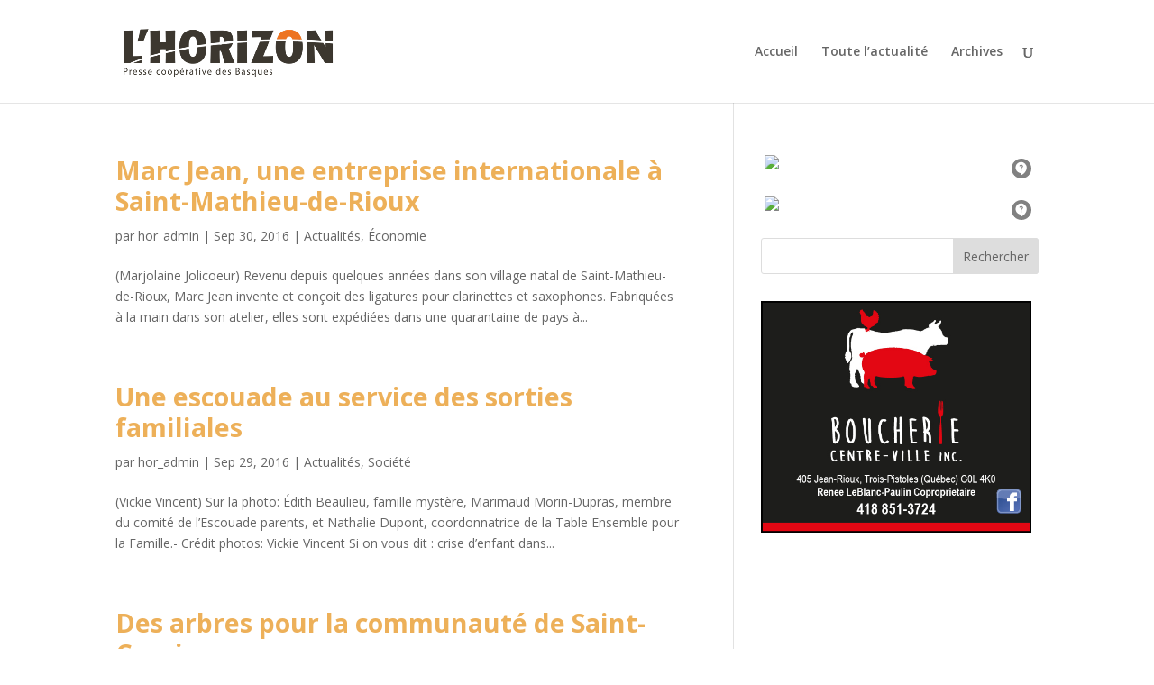

--- FILE ---
content_type: application/javascript; charset=UTF-8
request_url: https://www4.smartadserver.com/genericpost
body_size: 3766
content:
/*_hs_*/;var sas = sas || {};
if(sas && sas.events && sas.events.fire && typeof sas.events.fire === "function" )
        sas.events.fire("ad", { tagId: "sas_52944", formatId: 52944 }, "sas_52944");;/*_hs_*/(()=>{"use strict";var t={4888:(t,e)=>{Object.defineProperty(e,"__esModule",{value:!0}),e.LoadManager=void 0;class s{constructor(){this.scripts=new Map,this.callbacks=[]}static getUrls(t){const e=window.sas,s="string"==typeof t?[t]:t,a=e.utils.cdns[location.protocol]||e.utils.cdns["https:"]||"https://ced-ns.sascdn.com";return s.map(t=>a.replace(/\/+$/,"")+"/"+t.replace(/^\/+/,""))}static loadLink(t){const e=document.createElement("link");e.rel="stylesheet",e.href=t,document.head.appendChild(e)}static loadLinkCdn(t){s.getUrls(t).forEach(s.loadLink)}loadScriptCdn(t,e){const a=s.getUrls(t);for(const t of a){let e=this.scripts.get(t);e||(e={url:t,loaded:!1},this.scripts.set(t,e),this.loadScript(e))}(null==e?void 0:e.onLoad)&&(this.callbacks.push({called:!1,dependencies:a,function:e.onLoad}),this.executeCallbacks())}onScriptLoad(t){t.loaded=!0,this.executeCallbacks()}loadScript(t){const e=document.currentScript,s=document.createElement("script");s.onload=()=>this.onScriptLoad(t),s.src=t.url,e?(e.insertAdjacentElement("afterend",s),window.sas.currentScript=e):document.head.appendChild(s)}executeCallbacks(){this.callbacks.forEach(t=>{!t.called&&t.dependencies.every(t=>{var e;return null===(e=this.scripts.get(t))||void 0===e?void 0:e.loaded})&&(t.called=!0,t.function())}),this.callbacks=this.callbacks.filter(t=>!t.called)}}e.LoadManager=s}},e={};function s(a){var c=e[a];if(void 0!==c)return c.exports;var l=e[a]={exports:{}};return t[a](l,l.exports,s),l.exports}(()=>{const t=s(4888);window.sas=window.sas||{};const e=window.sas;e.utils=e.utils||{},e.utils.cdns=e.utils.cdns||{},e.utils._callbacks=e.utils._callbacks||{},e.events=e.events||{};const a=e.utils.loadManager||new t.LoadManager;e.utils.loadManager=a,e.utils.loadScriptCdn=a.loadScriptCdn.bind(a),e.utils.loadLinkCdn=t.LoadManager.loadLinkCdn})()})();

(function(sas) {
	var config = {
		insertionId: Number(8463158),
		pageId: '884123',
		pgDomain: 'http%3a%2f%2fwww.journalhorizon.com',
		sessionId: new Date().getTime(),
		baseActionUrl: 'https://use1.smartadserver.com/track/action?siteid=156704&fmtid=52944&pid=884123&iid=8463158&sid=870930975&scriptid=99340&opid=7c36aebc-3866-4b1a-9335-c33cba9f6e19&opdt=1769308345717&bldv=15390&srcfn=diff&reqid=4d9ab3f4-04da-4417-85cd-8f0c8c4d7811&reqdt=1769308345721&oppid=7c36aebc-3866-4b1a-9335-c33cba9f6e19&gdpr=0',
		formatId: Number(52944),
		tagId: 'sas_52944',
		oba: Number(0),
		isAsync: window.sas_ajax || true,
		customScript: String(''),
		filePath: (document.location.protocol == 'https:' ? 'https://ced-ns.sascdn.com' : 'http://ced-ns.sascdn.com') + '/diff/templates/',
		creativeFeedback: Boolean(1),
		dsa: String(''),
		creative: {
			id: Number(41282643),
			url: 'https://creatives.sascdn.com/diff/480/advertiser/354628/amecq_300_4c14f27e-ad68-4dba-a0a0-0a8711deb1d9.png',
			type: Number(1),
			width: Number(('300' === '100%') ? 0 : '300'),
			height: Number(('250' === '100%') ? 0 : '250'),
			clickUrl: 'https://use1.smartadserver.com/click?imgid=41282643&insid=8463158&pgid=884123&fmtid=52944&ckid=3989317907702192153&uii=15230709924688862&acd=1769308345716&tmstp=870930975&tgt=%24dt%3d1t%3b%24dma%3d535&systgt=%24qc%3d4787745%3b%24ql%3dHigh%3b%24qpc%3d43201%3b%24qpc%3d43*%3b%24qpc%3d432*%3b%24qpc%3d4320*%3b%24qpc%3d43201*%3b%24qt%3d152_2192_12416t%3b%24dma%3d535%3b%24qo%3d6%3b%24b%3d16999%3b%24o%3d12100%3b%24sw%3d1280%3b%24sh%3d600&envtype=0&imptype=0&gdpr=0&pgDomain=http%3a%2f%2fwww.journalhorizon.com%2f2016%2f09%2f&cappid=3989317907702192153&scriptid=99340&opid=7c36aebc-3866-4b1a-9335-c33cba9f6e19&opdt=1769308345717&bldv=15390&srcfn=diff&reqid=4d9ab3f4-04da-4417-85cd-8f0c8c4d7811&reqdt=1769308345721&oppid=7c36aebc-3866-4b1a-9335-c33cba9f6e19&eqs=5f4f95c8b81d9623b92f68df501110840cd4fc9e&go=https%3a%2f%2famecq.ca%2f',
			clickUrlArray: ["https://use1.smartadserver.com/click?imgid=41282643&insid=8463158&pgid=884123&fmtid=52944&ckid=3989317907702192153&uii=15230709924688862&acd=1769308345716&tmstp=870930975&tgt=%24dt%3d1t%3b%24dma%3d535&systgt=%24qc%3d4787745%3b%24ql%3dHigh%3b%24qpc%3d43201%3b%24qpc%3d43*%3b%24qpc%3d432*%3b%24qpc%3d4320*%3b%24qpc%3d43201*%3b%24qt%3d152_2192_12416t%3b%24dma%3d535%3b%24qo%3d6%3b%24b%3d16999%3b%24o%3d12100%3b%24sw%3d1280%3b%24sh%3d600&envtype=0&imptype=0&gdpr=0&pgDomain=http%3a%2f%2fwww.journalhorizon.com%2f2016%2f09%2f&cappid=3989317907702192153&scriptid=99340&opid=7c36aebc-3866-4b1a-9335-c33cba9f6e19&opdt=1769308345717&bldv=15390&srcfn=diff&reqid=4d9ab3f4-04da-4417-85cd-8f0c8c4d7811&reqdt=1769308345721&oppid=7c36aebc-3866-4b1a-9335-c33cba9f6e19&eqs=5f4f95c8b81d9623b92f68df501110840cd4fc9e&go=https%3a%2f%2famecq.ca%2f"],
			oryginalClickUrl: 'https://amecq.ca/',
			clickTarget: !0 ? '_blank' : '',
			agencyCode: String(''),
			creativeCountPixelUrl: 'https://use1.smartadserver.com/h/aip?uii=15230709924688862&tmstp=870930975&ckid=3989317907702192153&systgt=%24qc%3d4787745%3b%24ql%3dHigh%3b%24qpc%3d43201%3b%24qpc%3d43*%3b%24qpc%3d432*%3b%24qpc%3d4320*%3b%24qpc%3d43201*%3b%24qt%3d152_2192_12416t%3b%24dma%3d535%3b%24qo%3d6%3b%24b%3d16999%3b%24o%3d12100%3b%24sw%3d1280%3b%24sh%3d600&acd=1769308345716&envtype=0&siteid=156704&tgt=%24dt%3d1t%3b%24dma%3d535&gdpr=0&opid=7c36aebc-3866-4b1a-9335-c33cba9f6e19&opdt=1769308345717&bldv=15390&srcfn=diff&reqid=4d9ab3f4-04da-4417-85cd-8f0c8c4d7811&reqdt=1769308345721&oppid=7c36aebc-3866-4b1a-9335-c33cba9f6e19&visit=V&statid=16&imptype=0&intgtype=0&pgDomain=http%3a%2f%2fwww.journalhorizon.com%2f2016%2f09%2f&cappid=3989317907702192153&capp=0&mcrdbt=0&insid=8463158&imgid=41282643&pgid=884123&fmtid=52944&isLazy=0&scriptid=99340',
			creativeClickCountPixelUrl: 41282643 ? 'https://use1.smartadserver.com/h/cp?imgid=41282643&insid=8463158&pgid=884123&fmtid=52944&ckid=3989317907702192153&uii=15230709924688862&acd=1769308345716&tmstp=870930975&tgt=%24dt%3d1t%3b%24dma%3d535&systgt=%24qc%3d4787745%3b%24ql%3dHigh%3b%24qpc%3d43201%3b%24qpc%3d43*%3b%24qpc%3d432*%3b%24qpc%3d4320*%3b%24qpc%3d43201*%3b%24qt%3d152_2192_12416t%3b%24dma%3d535%3b%24qo%3d6%3b%24b%3d16999%3b%24o%3d12100%3b%24sw%3d1280%3b%24sh%3d600&envtype=0&imptype=0&gdpr=0&pgDomain=http%3a%2f%2fwww.journalhorizon.com%2f2016%2f09%2f&cappid=3989317907702192153&scriptid=99340&opid=7c36aebc-3866-4b1a-9335-c33cba9f6e19&opdt=1769308345717&bldv=15390&srcfn=diff&reqid=4d9ab3f4-04da-4417-85cd-8f0c8c4d7811&reqdt=1769308345721&oppid=7c36aebc-3866-4b1a-9335-c33cba9f6e19&eqs=5f4f95c8b81d9623b92f68df501110840cd4fc9e' : 'https://use1.smartadserver.com/h/micp?imgid=0&insid=8463158&pgid=884123&fmtid=52944&ckid=3989317907702192153&uii=15230709924688862&acd=1769308345716&tmstp=870930975&tgt=%24dt%3d1t%3b%24dma%3d535&systgt=%24qc%3d4787745%3b%24ql%3dHigh%3b%24qpc%3d43201%3b%24qpc%3d43*%3b%24qpc%3d432*%3b%24qpc%3d4320*%3b%24qpc%3d43201*%3b%24qt%3d152_2192_12416t%3b%24dma%3d535%3b%24qo%3d6%3b%24b%3d16999%3b%24o%3d12100%3b%24sw%3d1280%3b%24sh%3d600&envtype=0&imptype=0&gdpr=0&pgDomain=http%3a%2f%2fwww.journalhorizon.com%2f2016%2f09%2f&cappid=3989317907702192153&scriptid=99340&opid=7c36aebc-3866-4b1a-9335-c33cba9f6e19&opdt=1769308345717&bldv=15390&srcfn=diff&reqid=4d9ab3f4-04da-4417-85cd-8f0c8c4d7811&reqdt=1769308345721&oppid=7c36aebc-3866-4b1a-9335-c33cba9f6e19&eqs=5f4f95c8b81d9623b92f68df501110840cd4fc9e',
			safeFrame: Boolean(0)
		},
		statisticTracking: {
			viewcount:'https://use1.smartadserver.com/track/action?siteid=156704&fmtid=52944&pid=884123&iid=8463158&sid=870930975&scriptid=99340&opid=7c36aebc-3866-4b1a-9335-c33cba9f6e19&opdt=1769308345717&bldv=15390&srcfn=diff&reqid=4d9ab3f4-04da-4417-85cd-8f0c8c4d7811&reqdt=1769308345721&oppid=7c36aebc-3866-4b1a-9335-c33cba9f6e19&gdpr=0&key=viewcount&num1=0&num3=&cid=41282643&pgDomain=http%3a%2f%2fwww.journalhorizon.com%2f2016%2f09%2f&imptype=0&envtype=0'
		}
	};
	sas.utils.cdns['http:'] = 'http://ced-ns.sascdn.com';
	sas.utils.cdns['https:'] = 'https://ced-ns.sascdn.com';
	sas.utils.loadScriptCdn('/diff/templates/ts/dist/banner/sas-banner-1.13.js', {
		async: config.isAsync, onLoad: function() {
			newObj8463158 = new Banner(config);
			newObj8463158.init();
		}
	});
})(window.sas);

--- FILE ---
content_type: application/javascript; charset=UTF-8
request_url: https://www4.smartadserver.com/genericpost
body_size: 3751
content:
/*_hs_*/;var sas = sas || {};
if(sas && sas.events && sas.events.fire && typeof sas.events.fire === "function" )
        sas.events.fire("ad", { tagId: "sas_62279", formatId: 62279 }, "sas_62279");;/*_hs_*/(()=>{"use strict";var t={4888:(t,e)=>{Object.defineProperty(e,"__esModule",{value:!0}),e.LoadManager=void 0;class s{constructor(){this.scripts=new Map,this.callbacks=[]}static getUrls(t){const e=window.sas,s="string"==typeof t?[t]:t,a=e.utils.cdns[location.protocol]||e.utils.cdns["https:"]||"https://ced-ns.sascdn.com";return s.map(t=>a.replace(/\/+$/,"")+"/"+t.replace(/^\/+/,""))}static loadLink(t){const e=document.createElement("link");e.rel="stylesheet",e.href=t,document.head.appendChild(e)}static loadLinkCdn(t){s.getUrls(t).forEach(s.loadLink)}loadScriptCdn(t,e){const a=s.getUrls(t);for(const t of a){let e=this.scripts.get(t);e||(e={url:t,loaded:!1},this.scripts.set(t,e),this.loadScript(e))}(null==e?void 0:e.onLoad)&&(this.callbacks.push({called:!1,dependencies:a,function:e.onLoad}),this.executeCallbacks())}onScriptLoad(t){t.loaded=!0,this.executeCallbacks()}loadScript(t){const e=document.currentScript,s=document.createElement("script");s.onload=()=>this.onScriptLoad(t),s.src=t.url,e?(e.insertAdjacentElement("afterend",s),window.sas.currentScript=e):document.head.appendChild(s)}executeCallbacks(){this.callbacks.forEach(t=>{!t.called&&t.dependencies.every(t=>{var e;return null===(e=this.scripts.get(t))||void 0===e?void 0:e.loaded})&&(t.called=!0,t.function())}),this.callbacks=this.callbacks.filter(t=>!t.called)}}e.LoadManager=s}},e={};function s(a){var c=e[a];if(void 0!==c)return c.exports;var l=e[a]={exports:{}};return t[a](l,l.exports,s),l.exports}(()=>{const t=s(4888);window.sas=window.sas||{};const e=window.sas;e.utils=e.utils||{},e.utils.cdns=e.utils.cdns||{},e.utils._callbacks=e.utils._callbacks||{},e.events=e.events||{};const a=e.utils.loadManager||new t.LoadManager;e.utils.loadManager=a,e.utils.loadScriptCdn=a.loadScriptCdn.bind(a),e.utils.loadLinkCdn=t.LoadManager.loadLinkCdn})()})();

(function(sas) {
	var config = {
		insertionId: Number(12106427),
		pageId: '884123',
		pgDomain: 'http%3a%2f%2fwww.journalhorizon.com',
		sessionId: new Date().getTime(),
		baseActionUrl: 'https://use1.smartadserver.com/track/action?siteid=156704&fmtid=62279&pid=884123&iid=12106427&sid=870930975&scriptid=99340&opid=9789bf40-e258-4670-b096-ae99af39cc1f&opdt=1769308345720&bldv=15390&srcfn=diff&reqid=e17249cb-7917-479e-a1ca-d5389ff2b96e&reqdt=1769308345725&oppid=9789bf40-e258-4670-b096-ae99af39cc1f&gdpr=0',
		formatId: Number(62279),
		tagId: 'sas_62279',
		oba: Number(0),
		isAsync: window.sas_ajax || true,
		customScript: String(''),
		filePath: (document.location.protocol == 'https:' ? 'https://ced-ns.sascdn.com' : 'http://ced-ns.sascdn.com') + '/diff/templates/',
		creativeFeedback: Boolean(1),
		dsa: String(''),
		creative: {
			id: Number(31997054),
			url: 'https://creatives.sascdn.com/diff/480/advertiser/354628/AMECQ_300x600_1993f0c6-694d-4d4a-9823-992f94197bfc.png',
			type: Number(1),
			width: Number(('300' === '100%') ? 0 : '300'),
			height: Number(('600' === '100%') ? 0 : '600'),
			clickUrl: 'https://use1.smartadserver.com/click?imgid=31997054&insid=12106427&pgid=884123&fmtid=62279&ckid=5698588451967965432&uii=8425764396745707312&acd=1769308345719&tmstp=870930975&tgt=%24dt%3d1t%3b%24dma%3d535&systgt=%24qc%3d4787745%3b%24ql%3dHigh%3b%24qpc%3d43201%3b%24qpc%3d43*%3b%24qpc%3d432*%3b%24qpc%3d4320*%3b%24qpc%3d43201*%3b%24qt%3d152_2192_12416t%3b%24dma%3d535%3b%24qo%3d6%3b%24b%3d16999%3b%24o%3d12100%3b%24sw%3d1280%3b%24sh%3d600&envtype=0&imptype=0&gdpr=0&pgDomain=http%3a%2f%2fwww.journalhorizon.com%2f2016%2f09%2f&cappid=5698588451967965432&scriptid=99340&opid=9789bf40-e258-4670-b096-ae99af39cc1f&opdt=1769308345720&bldv=15390&srcfn=diff&reqid=e17249cb-7917-479e-a1ca-d5389ff2b96e&reqdt=1769308345725&oppid=9789bf40-e258-4670-b096-ae99af39cc1f&eqs=bc17e1744de22e0c740a32623329a9bd1e8c7b13&go=https%3a%2f%2famecq.ca%2f',
			clickUrlArray: ["https://use1.smartadserver.com/click?imgid=31997054&insid=12106427&pgid=884123&fmtid=62279&ckid=5698588451967965432&uii=8425764396745707312&acd=1769308345719&tmstp=870930975&tgt=%24dt%3d1t%3b%24dma%3d535&systgt=%24qc%3d4787745%3b%24ql%3dHigh%3b%24qpc%3d43201%3b%24qpc%3d43*%3b%24qpc%3d432*%3b%24qpc%3d4320*%3b%24qpc%3d43201*%3b%24qt%3d152_2192_12416t%3b%24dma%3d535%3b%24qo%3d6%3b%24b%3d16999%3b%24o%3d12100%3b%24sw%3d1280%3b%24sh%3d600&envtype=0&imptype=0&gdpr=0&pgDomain=http%3a%2f%2fwww.journalhorizon.com%2f2016%2f09%2f&cappid=5698588451967965432&scriptid=99340&opid=9789bf40-e258-4670-b096-ae99af39cc1f&opdt=1769308345720&bldv=15390&srcfn=diff&reqid=e17249cb-7917-479e-a1ca-d5389ff2b96e&reqdt=1769308345725&oppid=9789bf40-e258-4670-b096-ae99af39cc1f&eqs=bc17e1744de22e0c740a32623329a9bd1e8c7b13&go=https%3a%2f%2famecq.ca%2f"],
			oryginalClickUrl: 'https://amecq.ca/',
			clickTarget: !0 ? '_blank' : '',
			agencyCode: String(''),
			creativeCountPixelUrl: 'https://use1.smartadserver.com/h/aip?uii=8425764396745707312&tmstp=870930975&ckid=5698588451967965432&systgt=%24qc%3d4787745%3b%24ql%3dHigh%3b%24qpc%3d43201%3b%24qpc%3d43*%3b%24qpc%3d432*%3b%24qpc%3d4320*%3b%24qpc%3d43201*%3b%24qt%3d152_2192_12416t%3b%24dma%3d535%3b%24qo%3d6%3b%24b%3d16999%3b%24o%3d12100%3b%24sw%3d1280%3b%24sh%3d600&acd=1769308345719&envtype=0&siteid=156704&tgt=%24dt%3d1t%3b%24dma%3d535&gdpr=0&opid=9789bf40-e258-4670-b096-ae99af39cc1f&opdt=1769308345720&bldv=15390&srcfn=diff&reqid=e17249cb-7917-479e-a1ca-d5389ff2b96e&reqdt=1769308345725&oppid=9789bf40-e258-4670-b096-ae99af39cc1f&visit=S&statid=16&imptype=0&intgtype=0&pgDomain=http%3a%2f%2fwww.journalhorizon.com%2f2016%2f09%2f&cappid=5698588451967965432&capp=0&mcrdbt=0&insid=12106427&imgid=31997054&pgid=884123&fmtid=62279&isLazy=0&scriptid=99340',
			creativeClickCountPixelUrl: 31997054 ? 'https://use1.smartadserver.com/h/cp?imgid=31997054&insid=12106427&pgid=884123&fmtid=62279&ckid=5698588451967965432&uii=8425764396745707312&acd=1769308345719&tmstp=870930975&tgt=%24dt%3d1t%3b%24dma%3d535&systgt=%24qc%3d4787745%3b%24ql%3dHigh%3b%24qpc%3d43201%3b%24qpc%3d43*%3b%24qpc%3d432*%3b%24qpc%3d4320*%3b%24qpc%3d43201*%3b%24qt%3d152_2192_12416t%3b%24dma%3d535%3b%24qo%3d6%3b%24b%3d16999%3b%24o%3d12100%3b%24sw%3d1280%3b%24sh%3d600&envtype=0&imptype=0&gdpr=0&pgDomain=http%3a%2f%2fwww.journalhorizon.com%2f2016%2f09%2f&cappid=5698588451967965432&scriptid=99340&opid=9789bf40-e258-4670-b096-ae99af39cc1f&opdt=1769308345720&bldv=15390&srcfn=diff&reqid=e17249cb-7917-479e-a1ca-d5389ff2b96e&reqdt=1769308345725&oppid=9789bf40-e258-4670-b096-ae99af39cc1f&eqs=bc17e1744de22e0c740a32623329a9bd1e8c7b13' : 'https://use1.smartadserver.com/h/micp?imgid=0&insid=12106427&pgid=884123&fmtid=62279&ckid=5698588451967965432&uii=8425764396745707312&acd=1769308345719&tmstp=870930975&tgt=%24dt%3d1t%3b%24dma%3d535&systgt=%24qc%3d4787745%3b%24ql%3dHigh%3b%24qpc%3d43201%3b%24qpc%3d43*%3b%24qpc%3d432*%3b%24qpc%3d4320*%3b%24qpc%3d43201*%3b%24qt%3d152_2192_12416t%3b%24dma%3d535%3b%24qo%3d6%3b%24b%3d16999%3b%24o%3d12100%3b%24sw%3d1280%3b%24sh%3d600&envtype=0&imptype=0&gdpr=0&pgDomain=http%3a%2f%2fwww.journalhorizon.com%2f2016%2f09%2f&cappid=5698588451967965432&scriptid=99340&opid=9789bf40-e258-4670-b096-ae99af39cc1f&opdt=1769308345720&bldv=15390&srcfn=diff&reqid=e17249cb-7917-479e-a1ca-d5389ff2b96e&reqdt=1769308345725&oppid=9789bf40-e258-4670-b096-ae99af39cc1f&eqs=bc17e1744de22e0c740a32623329a9bd1e8c7b13',
			safeFrame: Boolean(0)
		},
		statisticTracking: {
			viewcount:'https://use1.smartadserver.com/track/action?siteid=156704&fmtid=62279&pid=884123&iid=12106427&sid=870930975&scriptid=99340&opid=9789bf40-e258-4670-b096-ae99af39cc1f&opdt=1769308345720&bldv=15390&srcfn=diff&reqid=e17249cb-7917-479e-a1ca-d5389ff2b96e&reqdt=1769308345725&oppid=9789bf40-e258-4670-b096-ae99af39cc1f&gdpr=0&key=viewcount&num1=0&num3=&cid=31997054&pgDomain=http%3a%2f%2fwww.journalhorizon.com%2f2016%2f09%2f&imptype=0&envtype=0'
		}
	};
	sas.utils.cdns['http:'] = 'http://ced-ns.sascdn.com';
	sas.utils.cdns['https:'] = 'https://ced-ns.sascdn.com';
	sas.utils.loadScriptCdn('/diff/templates/ts/dist/banner/sas-banner-1.13.js', {
		async: config.isAsync, onLoad: function() {
			newObj12106427 = new Banner(config);
			newObj12106427.init();
		}
	});
})(window.sas);